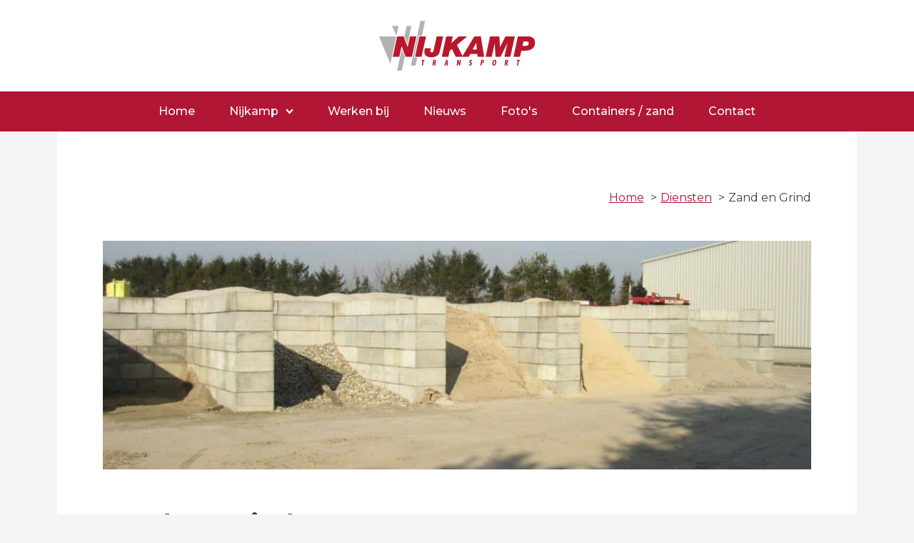

--- FILE ---
content_type: text/css
request_url: https://www.nijkamp-transport.nl/wp-content/cache/flying-press/7510b201413f.75.css
body_size: 126
content:
#section-4-75>.ct-section-inner-wrap{padding-right:4rem;padding-bottom:5rem;padding-left:4rem;display:flex;flex-direction:row;align-items:flex-start}#section-4-75{display:block}#section-4-75{color:#fff;background-color:#e8e5e9;margin-top:5rem}#section-26-75{background-color:#b11634}@media (max-width:991px){#section-4-75>.ct-section-inner-wrap{padding-right:2rem;padding-left:2rem}}@media (max-width:991px){#section-26-75>.ct-section-inner-wrap{padding-right:2rem;padding-left:2rem}}@media (max-width:479px){#section-26-75>.ct-section-inner-wrap{display:flex;flex-direction:column}#section-26-75{display:block}}#div_block-21-75{align-items:stretch;grid-template-columns:repeat(3,minmax(200px,1fr));grid-column-gap:2rem;grid-row-gap:20px;display:grid;justify-content:space-between;text-align:justify;width:100%}@media (max-width:1120px){#div_block-21-75>:last-child{grid-column:span 1}#div_block-21-75>:nth-child(1){grid-column:span 1}#div_block-21-75{align-items:stretch;grid-template-columns:repeat(2,minmax(200px,1fr));grid-column-gap:20px;grid-row-gap:4rem;display:grid}}@media (max-width:1120px){#div_block-45-75{order:3!important}}@media (max-width:1120px){#div_block-97-75{order:2!important}}@media (max-width:767px){#div_block-21-75>:last-child{grid-column:span 1;grid-row:span 1}#div_block-21-75>:nth-child(1){grid-column:span 1;grid-row:span 1}#div_block-21-75>:nth-child(2){grid-column:span 1;grid-row:span 1}#div_block-21-75{align-items:stretch;grid-template-columns:repeat(1,minmax(200px,1fr));grid-column-gap:20px;grid-row-gap:4rem;display:grid}}@media (max-width:767px){#div_block-45-75{order:1!important}}#text_block-40-75{margin-bottom:2rem;color:#404040}@media (max-width:1120px){#text_block-40-75{text-align:left}}#link_text-152-75{margin-bottom:1rem}#div_block-31-75{flex-direction:row;display:flex;align-items:center}#image-32-75{height:1.5rem}

--- FILE ---
content_type: text/css
request_url: https://www.nijkamp-transport.nl/wp-content/cache/flying-press/afce22a647e0.41.css
body_size: 1574
content:
@media (min-width:1121px){#_header-1-41.oxy-header-wrapper.oxy-header.oxy-sticky-header.oxy-sticky-header-active{position:fixed;top:0;left:0;right:0;z-index:2147483640;box-shadow:0 4px 6px -1px rgb(0 0 0 / .1),0 2px 4px -1px rgb(0 0 0 / .06)}#_header-1-41.oxy-header.oxy-sticky-header-active .oxygen-hide-in-sticky{display:none}#_header-1-41.oxy-header.oxy-header .oxygen-show-in-sticky-only{display:none}}#_header-1-41{z-index:99!important}.oxy-header.oxy-sticky-header-active>#_header_row-2-41.oxygen-show-in-sticky-only{display:block}.oxy-header.oxy-sticky-header-active>#_header_row-6-41.oxygen-show-in-sticky-only{display:block}.oxy-pro-menu-list{display:flex;padding:0;margin:0;align-items:center}.oxy-pro-menu .oxy-pro-menu-list .menu-item{list-style-type:none;display:flex;flex-direction:column;width:100%;transition-property:background-color,color,border-color}.oxy-pro-menu-list>.menu-item{white-space:nowrap}.oxy-pro-menu .oxy-pro-menu-list .menu-item a{text-decoration:none;border-style:solid;border-width:0;transition-timing-function:ease-in-out;transition-property:background-color,color,border-color;border-color:#fff0}.oxy-pro-menu .oxy-pro-menu-list li.current-menu-item>a,.oxy-pro-menu .oxy-pro-menu-list li.menu-item:hover>a{border-color:currentColor}.oxy-pro-menu .menu-item,.oxy-pro-menu .sub-menu{position:relative}.oxy-pro-menu .menu-item .sub-menu{padding:0;flex-direction:column;white-space:nowrap;display:flex;visibility:hidden;position:absolute;z-index:9999999;top:100%;transition-property:opacity,transform,visibility}.oxy-pro-menu-off-canvas .sub-menu:before,.oxy-pro-menu-open .sub-menu:before{display:none}.oxy-pro-menu .menu-item .sub-menu.aos-animate,.oxy-pro-menu-init .menu-item .sub-menu[data-aos^=flip]{visibility:visible}.oxy-pro-menu-container:not(.oxy-pro-menu-init) .menu-item .sub-menu[data-aos^=flip]{transition-duration:0s}.oxy-pro-menu .sub-menu .sub-menu,.oxy-pro-menu.oxy-pro-menu-vertical .sub-menu{left:100%;top:0}.oxy-pro-menu .sub-menu.sub-menu-left{right:0;left:auto!important;margin-right:100%}.oxy-pro-menu-list>.menu-item>.sub-menu.sub-menu-left{margin-right:0}.oxy-pro-menu .sub-menu li.menu-item{flex-direction:column}.oxy-pro-menu-mobile-open-icon,.oxy-pro-menu-mobile-close-icon{display:none;cursor:pointer;align-items:center}.oxy-pro-menu-off-canvas .oxy-pro-menu-mobile-close-icon,.oxy-pro-menu-open .oxy-pro-menu-mobile-close-icon{display:inline-flex}.oxy-pro-menu-mobile-open-icon>svg,.oxy-pro-menu-mobile-close-icon>svg{fill:currentColor}.oxy-pro-menu-mobile-close-icon{position:absolute}.oxy-pro-menu.oxy-pro-menu-open .oxy-pro-menu-container{width:100%;position:fixed;top:0;right:0;left:0;bottom:0;display:flex;align-items:center;justify-content:center;overflow:auto;z-index:2147483642!important;background-color:#fff}.oxy-pro-menu .oxy-pro-menu-container.oxy-pro-menu-container{transition-property:opacity,transform,visibility}.oxy-pro-menu .oxy-pro-menu-container.oxy-pro-menu-container[data-aos^=slide]{transition-property:transform}.oxy-pro-menu .oxy-pro-menu-container.oxy-pro-menu-off-canvas-container,.oxy-pro-menu .oxy-pro-menu-container.oxy-pro-menu-off-canvas-container[data-aos^=flip]{visibility:visible!important}.oxy-pro-menu .oxy-pro-menu-open-container .oxy-pro-menu-list,.oxy-pro-menu .oxy-pro-menu-off-canvas-container .oxy-pro-menu-list{align-items:center;justify-content:center;flex-direction:column}.oxy-pro-menu.oxy-pro-menu-open>.oxy-pro-menu-container{max-height:100vh;overflow:auto;width:100%}.oxy-pro-menu.oxy-pro-menu-off-canvas>.oxy-pro-menu-container{max-height:100vh;overflow:auto;z-index:1000}.oxy-pro-menu-container>div:first-child{margin:auto}.oxy-pro-menu-off-canvas-container{display:flex!important;position:fixed;width:auto;align-items:center;justify-content:center}.oxy-pro-menu-off-canvas-container a,.oxy-pro-menu-open-container a{word-break:break-word}.oxy-pro-menu.oxy-pro-menu-off-canvas .oxy-pro-menu-list{align-items:center;justify-content:center;flex-direction:column}.oxy-pro-menu.oxy-pro-menu-off-canvas .oxy-pro-menu-container .oxy-pro-menu-list .menu-item,.oxy-pro-menu.oxy-pro-menu-open .oxy-pro-menu-container .oxy-pro-menu-list .menu-item{flex-direction:column;width:100%;text-align:center}.oxy-pro-menu.oxy-pro-menu-off-canvas .sub-menu,.oxy-pro-menu.oxy-pro-menu-open .sub-menu{display:none;visibility:visible;opacity:1;position:static;align-items:center;justify-content:center;white-space:normal;width:100%}.oxy-pro-menu.oxy-pro-menu-off-canvas .menu-item,.oxy-pro-menu.oxy-pro-menu-open .menu-item{justify-content:center;min-height:32px}.oxy-pro-menu .menu-item.menu-item-has-children,.oxy-pro-menu .sub-menu .menu-item.menu-item-has-children{flex-direction:row;align-items:center}.oxy-pro-menu .menu-item>a{display:inline-flex;align-items:center;justify-content:center}.oxy-pro-menu.oxy-pro-menu-off-canvas .menu-item-has-children>a .oxy-pro-menu-dropdown-icon-click-area,.oxy-pro-menu.oxy-pro-menu-open .menu-item-has-children>a .oxy-pro-menu-dropdown-icon-click-area{min-width:32px;min-height:32px}.oxy-pro-menu .menu-item-has-children>a .oxy-pro-menu-dropdown-icon-click-area{display:flex;align-items:center;justify-content:center}.oxy-pro-menu .menu-item-has-children>a svg{width:1.4em;height:1.4em;fill:currentColor;transition-property:transform}.oxy-pro-menu.oxy-pro-menu-off-canvas .menu-item>a svg,.oxy-pro-menu.oxy-pro-menu-open .menu-item>a svg{width:1em;height:1em}.oxy-pro-menu-off-canvas .oxy-pro-menu-container:not(.oxy-pro-menu-dropdown-links-toggle) .oxy-pro-menu-dropdown-icon-click-area,.oxy-pro-menu-open .oxy-pro-menu-container:not(.oxy-pro-menu-dropdown-links-toggle) .oxy-pro-menu-dropdown-icon-click-area{display:none}.oxy-pro-menu-off-canvas .menu-item:not(.menu-item-has-children) .oxy-pro-menu-dropdown-icon-click-area,.oxy-pro-menu-open .menu-item:not(.menu-item-has-children) .oxy-pro-menu-dropdown-icon-click-area{min-height:32px;width:0}.oxy-pro-menu.oxy-pro-menu-off-canvas .oxy-pro-menu-show-dropdown:not(.oxy-pro-menu-dropdown-links-toggle) .oxy-pro-menu-list .menu-item-has-children,.oxy-pro-menu.oxy-pro-menu-open .oxy-pro-menu-show-dropdown:not(.oxy-pro-menu-dropdown-links-toggle) .oxy-pro-menu-list .menu-item-has-children{padding-right:0}.oxy-pro-menu-container .menu-item a{width:100%;text-align:center}.oxy-pro-menu-container:not(.oxy-pro-menu-open-container):not(.oxy-pro-menu-off-canvas-container) ul:not(.sub-menu)>li>.sub-menu{top:100%;left:0}.oxy-pro-menu-container:not(.oxy-pro-menu-open-container):not(.oxy-pro-menu-off-canvas-container) .sub-menu .sub-menu{top:0;left:100%}.oxy-pro-menu-container:not(.oxy-pro-menu-open-container):not(.oxy-pro-menu-off-canvas-container) a{-webkit-tap-highlight-color:#fff0}.oxy-pro-menu-dropdown-links-toggle.oxy-pro-menu-open-container .menu-item-has-children ul,.oxy-pro-menu-dropdown-links-toggle.oxy-pro-menu-off-canvas-container .menu-item-has-children ul{border-radius:0px!important;width:100%}.oxy-pro-menu-dropdown-animating[data-aos*="down"]{pointer-events:none}.sub-menu .oxy-pro-menu-dropdown-animating[data-aos*="down"]{pointer-events:auto}.sub-menu .oxy-pro-menu-dropdown-animating[data-aos*="right"]{pointer-events:none}.sub-menu .oxy-pro-menu-dropdown-animating.sub-menu-left[data-aos*="left"]{pointer-events:none}.oxy-pro-menu-dropdown-animating-out{pointer-events:none}.oxy-pro-menu-list .menu-item a{border-color:#fff0}.oxy-pro-menu-list .menu-item.current-menu-item a,.oxy-pro-menu-list .menu-item.menu-item.menu-item.menu-item a:focus-within,.oxy-pro-menu-list .menu-item.menu-item.menu-item.menu-item a:hover{border-color:currentColor}#-pro-menu-20-41 .oxy-pro-menu-list .menu-item,#-pro-menu-20-41 .oxy-pro-menu-list .menu-item a{font-size:1rem;color:#fff;font-weight:500;line-height:2}#-pro-menu-20-41 .oxy-pro-menu-list .menu-item a{padding-top:.75rem;padding-bottom:.75rem;padding-right:1.5rem;padding-left:1.5rem}#-pro-menu-20-41 .oxy-pro-menu-list .menu-item.menu-item.menu-item.menu-item a:hover,#-pro-menu-20-41 .oxy-pro-menu-list .menu-item.menu-item.menu-item.menu-item a:focus-within{background-color:#7d0f25}#-pro-menu-20-41 .oxy-pro-menu-list .menu-item.current-menu-item.current-menu-item a{background-color:#7d0f25}#-pro-menu-20-41 .oxy-pro-menu-container:not(.oxy-pro-menu-open-container):not(.oxy-pro-menu-off-canvas-container) .sub-menu{box-shadow:0 4px 6px -1px rgb(0 0 0 / .1)}#-pro-menu-20-41 .oxy-pro-menu-show-dropdown .oxy-pro-menu-list .menu-item-has-children>a svg{font-size:.5rem;margin-left:.6255rem;margin-bottom:2px}#-pro-menu-20-41 .oxy-pro-menu-container:not(.oxy-pro-menu-open-container):not(.oxy-pro-menu-off-canvas-container) .sub-menu .menu-item a{background-color:#b11634}#-pro-menu-20-41 .oxy-pro-menu-container:not(.oxy-pro-menu-open-container):not(.oxy-pro-menu-off-canvas-container) .sub-menu .menu-item a:hover,#-pro-menu-20-41 .oxy-pro-menu-container:not(.oxy-pro-menu-open-container):not(.oxy-pro-menu-off-canvas-container) .sub-menu .menu-item a:focus-within{background-color:#7d0f25}#-pro-menu-20-41 .oxy-pro-menu-mobile-open-icon svg{width:24px;height:24px;margin-right:.375rem}#-pro-menu-20-41 .oxy-pro-menu-mobile-open-icon{color:#fff;font-size:1rem;font-weight:500}#-pro-menu-20-41 .oxy-pro-menu-mobile-close-icon{left:calc(100% - 44px)}#-pro-menu-20-41 .oxy-pro-menu-mobile-close-icon svg{color:#fff}#-pro-menu-20-41 .oxy-pro-menu-off-canvas-container{width:100vw}#-pro-menu-20-41 .oxy-pro-menu-container.oxy-pro-menu-off-canvas-container,#-pro-menu-20-41 .oxy-pro-menu-container.oxy-pro-menu-open-container{background-color:#b11634}#-pro-menu-20-41 .oxy-pro-menu-container.oxy-pro-menu-open-container .menu-item a,#-pro-menu-20-41 .oxy-pro-menu-container.oxy-pro-menu-off-canvas-container .menu-item a{color:rgb(255 255 255 / .75)}#-pro-menu-20-41 .oxy-pro-menu-container.oxy-pro-menu-open-container .menu-item a:hover,#-pro-menu-20-41 .oxy-pro-menu-container.oxy-pro-menu-off-canvas-container .menu-item a:hover{color:#fff}#-pro-menu-20-41 .oxy-pro-menu-dropdown-links-toggle.oxy-pro-menu-open-container .menu-item-has-children ul,#-pro-menu-20-41 .oxy-pro-menu-dropdown-links-toggle.oxy-pro-menu-off-canvas-container .menu-item-has-children ul{border-top-width:0}#-pro-menu-20-41 .oxy-pro-menu-off-canvas-container{top:0;bottom:0;right:0;left:auto}@media (max-width:1120px){#-pro-menu-20-41 .oxy-pro-menu-mobile-open-icon{display:inline-flex}#-pro-menu-20-41.oxy-pro-menu-open .oxy-pro-menu-mobile-open-icon{display:none}#-pro-menu-20-41 .oxy-pro-menu-container{visibility:hidden;position:fixed}#-pro-menu-20-41.oxy-pro-menu-open .oxy-pro-menu-container{visibility:visible}}#-pro-menu-20-41 .oxy-pro-menu-open-container .oxy-pro-menu-list .menu-item-has-children .oxy-pro-menu-dropdown-icon-click-area,#-pro-menu-20-41 .oxy-pro-menu-off-canvas-container .oxy-pro-menu-list .menu-item-has-children .oxy-pro-menu-dropdown-icon-click-area{margin-right:-4px}#-pro-menu-20-41{menu-off-canvas-animation:slide-left}#-pro-menu-20-41:hover{oxy-pro-menu-slug-oxypromenucontainernotoxypromenuopencontainernotoxypromenuoffcanvascontainersubmenumenuitemabackground-color:#7d0f25;oxy-pro-menu-slug-oxypromenulistmenuitemmenuitemmenuitemmenuitemabackground-color:#7d0f25;oxy-pro-menu-slug-oxypromenucontaineroxypromenuopencontainermenuitemaoxypromenucontaineroxypromenuoffcanvascontainermenuitemacolor:#fff}@media (max-width:991px){#-pro-menu-20-41 .oxy-pro-menu-list .menu-item.menu-item.menu-item.menu-item a:hover,#-pro-menu-20-41 .oxy-pro-menu-list .menu-item.menu-item.menu-item.menu-item a:focus-within{background-color:#7d0f25}#-pro-menu-20-41 .oxy-pro-menu-list .menu-item.current-menu-item.current-menu-item a{color:#fff;background-color:#b11634}#-pro-menu-20-41 .oxy-pro-menu-dropdown-links-toggle.oxy-pro-menu-open-container .menu-item-has-children ul,#-pro-menu-20-41 .oxy-pro-menu-dropdown-links-toggle.oxy-pro-menu-off-canvas-container .menu-item-has-children ul{background-color:rgb(0 0 0 / .1)}}

--- FILE ---
content_type: text/css
request_url: https://www.nijkamp-transport.nl/wp-content/cache/flying-press/eda2e20c6af9.40.css
body_size: -8
content:
#-back-to-top-4-40 .oxy-back-to-top_icon svg{font-size:20px}#-back-to-top-4-40 .oxy-back-to-top_icon{border_radius_border-radius:10rem;border-radius:10rem;box-shadow:0 3px 6px -1px rgb(0 0 0 / .3);height:3rem;width:3rem;background-color:#fff;color:#b11634;transition-duration:100ms}#-back-to-top-4-40 .oxy-back-to-top_icon:hover{background-color:#b11634;color:#fff}.oxy-back-to-top{cursor:pointer;position:fixed;bottom:0;right:0;z-index:99;margin:30px;display:inline-flex;align-items:center;justify-content:center;opacity:0;visibility:hidden;transition-property:opacity,visibility;transition-duration:0.3s}.oxygen-builder-body .oxy-back-to-top{opacity:1;visibility:visible}.oxy-back-to-top.btt-visible{opacity:1;visibility:visible}.oxy-back-to-top_inner{display:inline-flex;flex-direction:column;align-items:center;color:inherit;text-decoration:none}.oxy-back-to-top_image{height:auto;max-width:100%;width:90px}.oxy-back-to-top_icon{display:flex;align-items:center;justify-content:center}.oxy-back-to-top_icon svg{fill:currentColor;width:1em;height:1em;pointer-events:none}#-back-to-top-4-40{transition-duration:200ms}

--- FILE ---
content_type: text/css
request_url: https://www.nijkamp-transport.nl/wp-content/cache/flying-press/cd4a6b5f01db.371.css
body_size: -252
content:
#section-68-371>.ct-section-inner-wrap{display:flex;flex-direction:column}#section-68-371{display:block}#section-68-371{text-align:left}#div_block-75-371{width:100%;max-height:320px;position:relative;height:320px;margin-bottom:3rem}#image-92-371{width:100%;height:100%;position:absolute;object-fit:cover}#shortcode-69-371{margin-bottom:3rem;margin-left:auto}

--- FILE ---
content_type: text/css
request_url: https://www.nijkamp-transport.nl/wp-content/cache/flying-press/9e137433c013.universal.css
body_size: 4459
content:
.ct-section{width:100%;background-size:cover;background-repeat:repeat}.ct-section>.ct-section-inner-wrap{display:flex;flex-direction:column;align-items:flex-start}.ct-div-block{display:flex;flex-wrap:nowrap;flex-direction:column;align-items:flex-start}.ct-new-columns{display:flex;width:100%;flex-direction:row;align-items:stretch;justify-content:center;flex-wrap:wrap}.ct-link-text{display:inline-block}.ct-link{display:flex;flex-wrap:wrap;text-align:center;text-decoration:none;flex-direction:column;align-items:center;justify-content:center}.ct-link-button{display:inline-block;text-align:center;text-decoration:none}.ct-link-button{background-color:#1e73be;border:1px solid #1e73be;color:#fff;padding:10px 16px}.ct-image{max-width:100%}.ct-fancy-icon>svg{width:55px;height:55px}.ct-inner-content{width:100%}.ct-slide{display:flex;flex-wrap:wrap;text-align:center;flex-direction:column;align-items:center;justify-content:center}.ct-nestable-shortcode{display:flex;flex-wrap:nowrap;flex-direction:column;align-items:flex-start}.oxy-comments{width:100%;text-align:left}.oxy-comment-form{width:100%}.oxy-login-form{width:100%}.oxy-search-form{width:100%}.oxy-tabs-contents{display:flex;width:100%;flex-wrap:nowrap;flex-direction:column;align-items:flex-start}.oxy-tab{display:flex;flex-wrap:nowrap;flex-direction:column;align-items:flex-start}.oxy-tab-content{display:flex;width:100%;flex-wrap:nowrap;flex-direction:column;align-items:flex-start}.oxy-testimonial{width:100%}.oxy-icon-box{width:100%}.oxy-pricing-box{width:100%}.oxy-posts-grid{width:100%}.oxy-gallery{width:100%}.ct-slider{width:100%}.oxy-tabs{display:flex;flex-wrap:nowrap;flex-direction:row;align-items:stretch}.ct-modal{flex-direction:column;align-items:flex-start}.ct-span{display:inline-block;text-decoration:inherit}.ct-widget{width:100%}.oxy-dynamic-list{width:100%}@media screen and (-ms-high-contrast:active),(-ms-high-contrast:none){.ct-div-block,.oxy-post-content,.ct-text-block,.ct-headline,.oxy-rich-text,.ct-link-text{max-width:100%}img{flex-shrink:0}body *{min-height:1px}}.oxy-testimonial{flex-direction:row;align-items:center}.oxy-testimonial .oxy-testimonial-photo-wrap{order:1}.oxy-testimonial .oxy-testimonial-photo{width:125px;height:125px;margin-right:20px}.oxy-testimonial .oxy-testimonial-photo-wrap,.oxy-testimonial .oxy-testimonial-author-wrap,.oxy-testimonial .oxy-testimonial-content-wrap{align-items:flex-start;text-align:left}.oxy-testimonial .oxy-testimonial-text{margin-bottom:8px;font-size:21px;line-height:1.4;-webkit-font-smoothing:subpixel-antialiased}.oxy-testimonial .oxy-testimonial-author{font-size:18px;-webkit-font-smoothing:subpixel-antialiased}.oxy-testimonial .oxy-testimonial-author-info{font-size:12px;-webkit-font-smoothing:subpixel-antialiased}.oxy-icon-box{text-align:left;flex-direction:column}.oxy-icon-box .oxy-icon-box-icon{margin-bottom:12px;align-self:flex-start}.oxy-icon-box .oxy-icon-box-heading{font-size:21px;margin-bottom:12px}.oxy-icon-box .oxy-icon-box-text{font-size:16px;margin-bottom:12px;align-self:flex-start}.oxy-icon-box .oxy-icon-box-link{margin-top:20px}.oxy-pricing-box .oxy-pricing-box-section{padding-top:20px;padding-left:20px;padding-right:20px;padding-bottom:20px;text-align:center}.oxy-pricing-box .oxy-pricing-box-section.oxy-pricing-box-price{justify-content:center}.oxy-pricing-box .oxy-pricing-box-section.oxy-pricing-box-graphic{justify-content:center}.oxy-pricing-box .oxy-pricing-box-title-title{font-size:48px}.oxy-pricing-box .oxy-pricing-box-title-subtitle{font-size:24px}.oxy-pricing-box .oxy-pricing-box-section.oxy-pricing-box-price{flex-direction:row}.oxy-pricing-box .oxy-pricing-box-currency{font-size:28px}.oxy-pricing-box .oxy-pricing-box-amount-main{font-size:80px;line-height:.7}.oxy-pricing-box .oxy-pricing-box-amount-decimal{font-size:13px}.oxy-pricing-box .oxy-pricing-box-term{font-size:16px}.oxy-pricing-box .oxy-pricing-box-sale-price{font-size:12px;color:rgb(0 0 0 / .5);margin-bottom:20px}.oxy-pricing-box .oxy-pricing-box-section.oxy-pricing-box-content{font-size:16px;color:rgb(0 0 0 / .5)}.oxy-pricing-box .oxy-pricing-box-section.oxy-pricing-box-cta{justify-content:center}.oxy-progress-bar .oxy-progress-bar-background{background-color:#000;background-image:linear-gradient(-45deg,rgb(255 255 255 / .12) 25%,transparent 25%,transparent 50%,rgb(255 255 255 / .12) 50%,rgb(255 255 255 / .12) 75%,transparent 75%,transparent);animation:none 0s paused}.oxy-progress-bar .oxy-progress-bar-progress-wrap{width:85%}.oxy-progress-bar .oxy-progress-bar-progress{background-color:#6af;padding:40px;animation:none 0s paused,none 0s paused;background-image:linear-gradient(-45deg,rgb(255 255 255 / .12) 25%,transparent 25%,transparent 50%,rgb(255 255 255 / .12) 50%,rgb(255 255 255 / .12) 75%,transparent 75%,transparent)}.oxy-progress-bar .oxy-progress-bar-overlay-text{font-size:30px;font-weight:900;-webkit-font-smoothing:subpixel-antialiased}.oxy-progress-bar .oxy-progress-bar-overlay-percent{font-size:12px}.ct-slider .unslider-nav ol li{border-color:#fff}.ct-slider .unslider-nav ol li.unslider-active{background-color:#fff}.ct-slider .ct-slide{padding:0}.oxy-superbox .oxy-superbox-secondary,.oxy-superbox .oxy-superbox-primary{transition-duration:0.5s}.oxy-shape-divider{width:0;height:0}.oxy_shape_divider svg{width:100%}.oxy-pro-media-player .oxy-pro-media-player_play{--extras-play-icon-size:60px}.oxy-pro-media-player .oxy-pro-media-player_play button:hover{--vm-play-scale:1}.oxy-pro-media-player .oxy-pro-media-player_play button{transition-duration:.3s}.oxy-pro-media-player vime-player{--vm-control-scale:.9;--extras-slider-height:2px;--vm-control-group-spacing:12px;--vm-controls-padding:15px;--vm-controls-spacing:15px;--vm-time-font-size:13px;--vm-control-border-radius:3px;--extras-spinner-size:80px;--vm-spinner-thickness:3px;--vm-spinner-spin-duration:1s;--vm-tooltip-spacing:3px;--vm-tooltip-padding:3px}.oxy-pro-media-player .oxy-pro-media-player_custom-image{--extras-poster-left:50%;--extras-poster-top:50%}.oxy-pro-media-player vime-player.video{height:0;overflow:hidden}.oxy-pro-media-player .extras-in-builder vime-spinner{opacity:0}.oxy-pro-menu .oxy-pro-menu-container:not(.oxy-pro-menu-open-container):not(.oxy-pro-menu-off-canvas-container) .sub-menu{box-shadow:px px px px}.oxy-pro-menu .oxy-pro-menu-show-dropdown .oxy-pro-menu-list .menu-item-has-children>a svg{transition-duration:0.4s}.oxy-pro-menu .oxy-pro-menu-show-dropdown .oxy-pro-menu-list .menu-item-has-children>a div{margin-left:0}.oxy-pro-menu .oxy-pro-menu-mobile-open-icon svg{width:30px;height:30px}.oxy-pro-menu .oxy-pro-menu-mobile-open-icon{padding-top:15px;padding-right:15px;padding-bottom:15px;padding-left:15px}.oxy-pro-menu .oxy-pro-menu-mobile-open-icon,.oxy-pro-menu .oxy-pro-menu-mobile-open-icon svg{transition-duration:0.4s}.oxy-pro-menu .oxy-pro-menu-mobile-close-icon{top:20px;left:20px}.oxy-pro-menu .oxy-pro-menu-mobile-close-icon svg{width:24px;height:24px}.oxy-pro-menu .oxy-pro-menu-mobile-close-icon,.oxy-pro-menu .oxy-pro-menu-mobile-close-icon svg{transition-duration:0.4s}.oxy-pro-menu .oxy-pro-menu-container.oxy-pro-menu-off-canvas-container,.oxy-pro-menu .oxy-pro-menu-container.oxy-pro-menu-open-container{background-color:#fff}.oxy-pro-menu .oxy-pro-menu-off-canvas-container,.oxy-pro-menu .oxy-pro-menu-open-container{background-image:url()}.oxy-pro-menu .oxy-pro-menu-off-canvas-container .oxy-pro-menu-list .menu-item-has-children>a svg,.oxy-pro-menu .oxy-pro-menu-open-container .oxy-pro-menu-list .menu-item-has-children>a svg{font-size:24px}.oxy-pro-menu .oxy-pro-menu-dropdown-links-toggle.oxy-pro-menu-open-container .menu-item-has-children ul,.oxy-pro-menu .oxy-pro-menu-dropdown-links-toggle.oxy-pro-menu-off-canvas-container .menu-item-has-children ul{background-color:rgb(0 0 0 / .2);border-top-style:solid}.oxy-pro-menu .oxy-pro-menu-container:not(.oxy-pro-menu-open-container):not(.oxy-pro-menu-off-canvas-container) .oxy-pro-menu-list{flex-direction:row}.oxy-pro-menu .oxy-pro-menu-container .menu-item a{text-align:left;justify-content:flex-start}.oxy-pro-menu .oxy-pro-menu-container.oxy-pro-menu-open-container .menu-item,.oxy-pro-menu .oxy-pro-menu-container.oxy-pro-menu-off-canvas-container .menu-item{align-items:flex-start}.oxy-pro-menu .oxy-pro-menu-off-canvas-container{top:0;bottom:0;right:auto;left:0}.oxy-pro-menu .oxy-pro-menu-container.oxy-pro-menu-open-container .oxy-pro-menu-list .menu-item a,.oxy-pro-menu .oxy-pro-menu-container.oxy-pro-menu-off-canvas-container .oxy-pro-menu-list .menu-item a{text-align:left;justify-content:flex-start}.oxy-site-navigation{--oxynav-brand-color:#4831B0;--oxynav-neutral-color:#FFFFFF;--oxynav-activehover-color:#EFEDF4;--oxynav-background-color:#4831B0;--oxynav-border-radius:0px;--oxynav-other-spacing:8px;--oxynav-transition-duration:0.3s;--oxynav-transition-timing-function:cubic-bezier(.84,.05,.31,.93)}.oxy-site-navigation .oxy-site-navigation__mobile-close-wrapper{text-align:left}.oxy-site-navigation>ul{left:0}.oxy-site-navigation{--oxynav-animation-name:none}.oxy-site-navigation>ul:not(.open)>li[data-cta='true']:nth-last-child(1){background-color:var(--oxynav-brand-color);transition:var(--oxynav-transition-duration);margin-left:var(--oxynav-other-spacing);border:none}.oxy-site-navigation>ul:not(.open)>li[data-cta='true']:nth-last-child(2){background:#fff0;border:1px solid currentColor;transition:var(--oxynav-transition-duration);margin-left:var(--oxynav-other-spacing)}.oxy-site-navigation>ul:not(.open)>li[data-cta='true']:nth-last-child(2):not(:hover)>img{filter:invert(0)!important}.oxy-site-navigation>ul:not(.open)>li[data-cta='true']:hover{background-color:var(--oxynav-activehover-color)}.oxy-site-navigation>ul:not(.open)>li[data-cta='true']:nth-last-child(1)>a{color:var(--oxynav-neutral-color)}.oxy-site-navigation>ul:not(.open)>li[data-cta='true']:nth-last-child(2)>a{color:var(--oxynav-brand-color)}.oxy-site-navigation>ul:not(.open)>li[data-cta='true']:hover>a{color:var(--oxynav-brand-color)}.oxy-site-navigation>ul:not(.open)>li[data-cta='true']:nth-last-child(1)>a::after{color:var(--oxynav-neutral-color)}.oxy-site-navigation>ul:not(.open)>li[data-cta='true']:nth-last-child(2)>a::after{color:var(--oxynav-brand-color)}.oxy-site-navigation>ul:not(.open)>li[data-cta='true']:hover>a::after{color:var(--oxynav-brand-color)}.oxy-site-navigation>ul:not(.open)>li[data-cta='true']>ul{display:none}.oxy-site-navigation>ul:not(.open)>li[data-cta='true']>button,.oxy-site-navigation>ul:not(.open)>li[data-cta='true']>ul{display:none}.ct-section-inner-wrap,.oxy-header-container{max-width:1120px}body{font-family:'Montserrat'}body{line-height:1.6;font-size:16px;font-weight:400;color:#404040}.oxy-nav-menu-hamburger-line{background-color:#404040}h1,h2,h3,h4,h5,h6{font-family:'Montserrat';font-size:36px;font-weight:700}h2,h3,h4,h5,h6{font-size:30px}h3,h4,h5,h6{font-size:24px}h4,h5,h6{font-size:20px}h5,h6{font-size:18px}h6{font-size:16px}a{color:#0074db;text-decoration:none}a:hover{text-decoration:none}.ct-link-text{text-decoration:}.ct-link{text-decoration:}.ct-link-button{border-radius:3px}.ct-section-inner-wrap{padding-top:5rem;padding-right:4rem;padding-bottom:5rem;padding-left:4rem}.ct-new-columns>.ct-div-block{padding-top:4rem;padding-right:4rem;padding-bottom:4rem;padding-left:4rem}.oxy-header-container{padding-right:4rem;padding-left:4rem}@media (max-width:992px){.ct-columns-inner-wrap{display:block!important}.ct-columns-inner-wrap:after{display:table;clear:both;content:""}.ct-column{width:100%!important;margin:0!important}.ct-columns-inner-wrap{margin:0!important}}.mb_medium{margin-bottom:2rem}.oxel_image_comparison__after{background-image:url(http://elements.oxy.host/wp-content/uploads/sites/52/2020/09/pexels-steve-johnson-1150626.jpg);background-size:1640px auto;width:100%;height:100%;background-position:0% 50%}.oxel_image_comparison{width:100%;position:relative;text-align:center;overflow:hidden;height:500px}.oxel_image_comparison:not(.ct-section):not(.oxy-easy-posts),.oxel_image_comparison.oxy-easy-posts .oxy-posts,.oxel_image_comparison.ct-section .ct-section-inner-wrap{display:flex;flex-direction:row;align-items:stretch;justify-content:center}.oxel_image_comparison__before{background-image:url(http://elements.oxy.host/wp-content/uploads/sites/52/2020/09/pexels-steve-johnson-1150626-bw.jpeg);background-size:1640px auto;width:100%;height:100%;position:relative;overflow:hidden;background-position:0% 50%}.oxel_image_comparison__icon{background-color:rgb(249 249 250 / .5);border:1px solid rgb(249 249 250 / .5);padding:10px;color:#374047}.oxel_image_comparison__icon>svg{width:42px;height:42px}.oxel_image_comparison__icon{position:absolute;z-index:2147483640;height:100%;background-color:#fff0;border-top-style:none;border-right-style:none;border-bottom-style:none;border-left-style:none}.oxel_image_comparison__icon:not(.ct-section):not(.oxy-easy-posts),.oxel_image_comparison__icon.oxy-easy-posts .oxy-posts,.oxel_image_comparison__icon.ct-section .ct-section-inner-wrap{display:flex;flex-direction:column;justify-content:center}.oxel_image_comparison__label_before{background-image:linear-gradient(#f9f9fa,#f9f9fa);position:absolute;left:32px;top:32px;background-color:rgb(249 249 250 / .5);padding-top:8px;padding-left:8px;padding-right:8px;padding-bottom:8px;font-size:14px;letter-spacing:4px;text-transform:uppercase;z-index:5}.oxel_image_comparison__label_after{position:absolute;top:32px;background-color:#f9f9fa;padding-top:8px;padding-left:8px;padding-right:8px;padding-bottom:8px;font-size:14px;letter-spacing:4px;text-transform:uppercase;right:32px;z-index:5}.oxel_icon_button__container:hover{background-color:#7d0f25}.oxel_icon_button__container{padding-top:12px;padding-left:32px;padding-right:32px;padding-bottom:12px;transition-duration:0.3s;background-color:#b11634;border-radius:4px}.oxel_icon_button__container:not(.ct-section):not(.oxy-easy-posts),.oxel_icon_button__container.oxy-easy-posts .oxy-posts,.oxel_icon_button__container.ct-section .ct-section-inner-wrap{display:flex;flex-direction:row;align-items:center}.oxel_icon_button_text{color:#fff;font-weight:500}.oxel_icon_button_icon{color:#fff}.oxel_icon_button_icon>svg{width:18px;height:18px}.oxel_icon_button_icon{margin-right:12px}.oxel_iconlist{width:100%}.oxel_iconlist__row{padding-top:8px;padding-left:8px;padding-right:8px;padding-bottom:8px;width:100%;margin-top:0}.oxel_iconlist__row:not(.ct-section):not(.oxy-easy-posts),.oxel_iconlist__row.oxy-easy-posts .oxy-posts,.oxel_iconlist__row.ct-section .ct-section-inner-wrap{display:flex;flex-direction:row;align-items:center}.oxel_iconlist__row__icon{color:#b11634}.oxel_iconlist__row__icon>svg{width:18px;height:18px}.oxel_iconlist__row__icon{margin-left:0;margin-right:32px}.oxel_iconlist__row__label{text-decoration:none}.logo{height:80px}.header{z-index:99}.header__top-row{padding-top:24px;padding-bottom:24px;background-color:#fff}.header__bottom-row{background-color:#b11634}.header__menu{font-family:'Montserrat'}@media (max-width:991px){.header__menu{}.header__menu:not(.ct-section):not(.oxy-easy-posts),.header__menu.oxy-easy-posts .oxy-posts,.header__menu.ct-section .ct-section-inner-wrap{display:none}}.regular_text{line-height:2;width:100%;text-align:left;color:#404040}.copyright{text-align:justify}.copyright .ct-section-inner-wrap{padding-top:1.5rem;padding-bottom:1.5rem}.copyright:not(.ct-section):not(.oxy-easy-posts),.copyright.oxy-easy-posts .oxy-posts,.copyright.ct-section .ct-section-inner-wrap{display:flex;flex-direction:row;align-items:center;justify-content:space-between}.copyright__text{opacity:.75}.copyright__text{color:#fff;font-size:.875rem;line-height:1}@media (max-width:479px){.copyright__text{margin-bottom:1rem}}.copyright__credits{color:#fff;font-size:.875rem;font-weight:500;margin-right:.5rem}@media (max-width:1120px){.footer__column{}}.oxel_iconlist__row_text_left{margin-right:16px;font-weight:600;font-size:.875rem;color:#404040}.oxel_iconlist__row_text_right{color:#404040;margin-left:auto}.oxel_iconlist__row_full{width:100%}.oxel_iconlist__row__link{color:#b11634;text-decoration:underline}.footer__link{color:#b11634;text-decoration:underline;font-size:.875rem}@media (max-width:1120px){.footer__link{}}.heading{background-image:linear-gradient(rgb(0 0 0 / .5),rgb(0 0 0 / .5)),url(https://www.nijkamp-transport.nl/wp-content/uploads/2021/04/foto-wessels-8-scaled.jpg);background-size:auto,cover}.home_hero{background-image:linear-gradient(rgb(0 0 0 / .5),rgb(0 0 0 / .5)),url(https://www.nijkamp-transport.nl/wp-content/uploads/2021/12/Nijkamp-Vrachtwagens.jpg);background-size:auto,cover;text-align:center;background-position:center}.home_hero .ct-section-inner-wrap{padding-top:5rem;padding-bottom:5rem}.home_hero:not(.ct-section):not(.oxy-easy-posts),.home_hero.oxy-easy-posts .oxy-posts,.home_hero.ct-section .ct-section-inner-wrap{display:flex;flex-direction:column;align-items:center}@media (max-width:991px){.home_hero{}.home_hero .ct-section-inner-wrap{padding-right:2rem;padding-left:2rem}}.home_hero__text__heading{color:#fff;font-size:3rem}@media (max-width:991px){.home_hero__text__heading{font-size:2.5rem}}.home_hero__text__sub{color:#fff;font-size:1.125rem;margin-bottom:6rem;font-weight:500}@media (max-width:991px){.home_hero__text__sub{font-size:1rem}}.video_modal{width:60vw;background-color:#fff;z-index:100;margin-left:auto;margin-right:auto}@media (max-width:991px){.video_modal{width:75vw}}@media (max-width:767px){.video_modal{width:90vw}}@media (max-width:479px){.video_modal{width:95vw}}.video_modal__video{width:60vw;margin-left:auto;margin-right:auto}@media (max-width:991px){.video_modal__video{width:75vw}}@media (max-width:767px){.video_modal__video{width:90vw}}@media (max-width:479px){.video_modal__video{width:95vw}}.content_section .ct-section-inner-wrap{padding-top:5rem;padding-right:4rem;padding-bottom:5rem;padding-left:4rem}.content_section:not(.ct-section):not(.oxy-easy-posts),.content_section.oxy-easy-posts .oxy-posts,.content_section.ct-section .ct-section-inner-wrap{display:flex;flex-direction:column}@media (max-width:991px){.content_section{text-align:left}.content_section .ct-section-inner-wrap{padding-right:2rem;padding-left:2rem}.content_section:not(.ct-section):not(.oxy-easy-posts),.content_section.oxy-easy-posts .oxy-posts,.content_section.ct-section .ct-section-inner-wrap{display:flex;flex-direction:column;align-items:flex-start}}.content_section__div{width:100%;background-color:#fff;padding-top:0;padding-bottom:0;padding-right:0;padding-left:0}.content_section__div:not(.ct-section):not(.oxy-easy-posts),.content_section__div.oxy-easy-posts .oxy-posts,.content_section__div.ct-section .ct-section-inner-wrap{display:flex;flex-direction:column}@media (max-width:991px){.content_section__div{}}.content_section__div__heading{margin-bottom:2rem}.content_section--color-green{background-color:#b11634;color:#fff}.content_section__reference{width:25%}.content_section__references{width:100%}.content_section__references:not(.ct-section):not(.oxy-easy-posts),.content_section__references.oxy-easy-posts .oxy-posts,.content_section__references.ct-section .ct-section-inner-wrap{display:flex;flex-direction:column}.reference__code_block{width:100%;background-color:#fff;border-radius:4px;margin-bottom:1rem}.reference__review{text-align:left;line-height:200%;font-size:.875rem;margin-top:0;margin-bottom:0}.reference__name{color:#fff;font-size:1.125rem;margin-bottom:.25rem}.reference__link:hover{color:rgb(255 255 255 / .75)}.reference__link{color:#fff;font-weight:500;text-decoration:underline;margin-top:1rem;font-size:.875rem}.reference_repeater:not(.ct-section):not(.oxy-easy-posts),.reference_repeater.oxy-easy-posts .oxy-posts,.reference_repeater.ct-section .ct-section-inner-wrap{display:grid;display:grid!important;align-items:stretch;grid-template-columns:repeat(3,minmax(200px,1fr));grid-column-gap:3rem;grid-row-gap:20px}@media (max-width:991px){.reference_repeater{}.reference_repeater:not(.ct-section):not(.oxy-easy-posts),.reference_repeater.oxy-easy-posts .oxy-posts,.reference_repeater.ct-section .ct-section-inner-wrap{display:grid;display:grid!important;align-items:stretch;grid-template-columns:repeat(2,minmax(200px,1fr));grid-column-gap:3rem;grid-row-gap:3rem}}@media (max-width:767px){.reference_repeater{}.reference_repeater:not(.ct-section):not(.oxy-easy-posts),.reference_repeater.oxy-easy-posts .oxy-posts,.reference_repeater.ct-section .ct-section-inner-wrap{display:grid;display:grid!important;align-items:stretch;grid-template-columns:repeat(1,minmax(100%,1fr));grid-column-gap:0rem;grid-row-gap:3rem}}.content_section__div__img{width:40%}@media (max-width:991px){.content_section__div__img{margin-top:3rem;width:100%;margin-left:auto;margin-right:auto}}.footer__logo{width:80%;margin-bottom:2rem}@media (max-width:1120px){.footer__logo{max-width:384px}}.mobile_menu__canvas{background-color:#b11634}.mobile_menu__canvas:not(.ct-section):not(.oxy-easy-posts),.mobile_menu__canvas.oxy-easy-posts .oxy-posts,.mobile_menu__canvas.ct-section .ct-section-inner-wrap{display:none}.mobile_menu__canvas .offcanvas-inner{left:auto;right:0;height:100vh;min-height:-webkit-fill-available}.mobile_menu__toggle{color:#fff}.mobile_menu__toggle>svg{width:32px;height:32px}.mobile_menu__toggle{padding-left:16px;padding-right:16px;padding-top:16px;padding-bottom:16px;cursor:pointer}.klant__review{margin-bottom:2rem}.klant__review__icon{color:#333}.klant__review__icon>svg{width:40px;height:40px}.klant__review__icon{margin-right:2rem;margin-top:auto;margin-bottom:auto}.klant__review__text{font-size:1.125rem;line-height:2;font-weight:500;margin-left:auto}.klant__description{line-height:2;margin-bottom:2rem}.klant__review__person{margin-top:.75rem;opacity:.75}.klant__address{line-height:2}.klant__address__title{font-size:1.25rem;margin-bottom:0}.klant__address__wrapper{margin-top:2rem}.klant__website__title{font-size:1.25rem;margin-bottom:0}.klant__website__wrapper{margin-top:2rem}.klant__about__title{font-size:1.25rem;margin-bottom:0}.error404__heading{font-size:clamp(6rem, 8vw, 12rem);color:#b11634;line-height:1.25}.error404__sub_heading{font-size:1.5rem;margin-bottom:3rem}.reference__name--color-dark{font-size:1.125rem;margin-bottom:.25rem}.reference__link--color-dark:hover{color:#b11634}.reference__link--color-dark{font-weight:500;text-decoration:underline;margin-top:1rem;font-size:.875rem;color:#b11634}.reference--bordered{padding-left:2rem;padding-top:2rem;padding-right:2rem;padding-bottom:2rem;border-top-color:#cfd3d7;border-right-color:#cfd3d7;border-bottom-color:#cfd3d7;border-left-color:#cfd3d7;border-top-width:1px;border-right-width:1px;border-bottom-width:1px;border-left-width:1px;border-top-style:solid;border-right-style:solid;border-bottom-style:solid;border-left-style:solid;border-radius:2px}.mb_small{margin-bottom:1rem}.department{width:100%;margin-bottom:2.5rem}.department:not(.ct-section):not(.oxy-easy-posts),.department.oxy-easy-posts .oxy-posts,.department.ct-section .ct-section-inner-wrap{display:flex;flex-direction:column}.department__heading{font-size:1.25rem;margin-bottom:.75rem}.departments:not(.ct-section):not(.oxy-easy-posts),.departments.oxy-easy-posts .oxy-posts,.departments.ct-section .ct-section-inner-wrap{display:flex;flex-direction:column}.department__member{text-align:justify;width:100%;margin-bottom:.5rem}.department__member:not(.ct-section):not(.oxy-easy-posts),.department__member.oxy-easy-posts .oxy-posts,.department__member.ct-section .ct-section-inner-wrap{display:flex;flex-direction:row;align-items:center;justify-content:space-between}.department__member__name{margin-right:5rem}.footer__logo__wrapper{padding-top:1.5rem;padding-bottom:1.5rem;padding-left:.5rem;padding-right:.5rem;margin-bottom:2rem;border-radius:8px;text-align:left}.footer__logo__wrapper:not(.ct-section):not(.oxy-easy-posts),.footer__logo__wrapper.oxy-easy-posts .oxy-posts,.footer__logo__wrapper.ct-section .ct-section-inner-wrap{display:flex;flex-direction:column;align-items:flex-start}.container-image{height:100px}body{background:#F5F3F6}p{margin:0;padding:0}.content_section>.ct-section-inner-wrap{background:#fff}.content_section--color-green>.ct-section-inner-wrap{background:#B11634}@media (max-width:991px){.reference_repeater>.reference:nth-child(3){display:none}}a{color:#B11634;text-decoration:underline}.oxy-back-to-top_icon>svg{margin-bottom:4px}.oxy-repeater-pages-wrap{flex-grow:1;grid-column:1 / -1}.oxy-repeater-pages{margin-left:auto;margin-right:auto}.page-numbers{display:inline-block;padding:.5rem .875rem;margin:0 2px 0 2px;border:1px solid #eee;line-height:1;text-decoration:none;border-radius:2px;font-weight:500;color:#B11634;transition:all 0.1s ease-in-out;font-size:1rem}.page-numbers.current,a.page-numbers:hover{background:#B11634;border:1px solid #B11634;color:#fff}.fluentform .ff-el-form-control{font-family:inherit}.documentatie-bestand{line-height:2!important}.service__image_container{width:100%;display:flex;margin-bottom:1rem}.service__image{width:100%;height:240px;object-fit:cover}.table-wrapper{width:100%;overflow:auto}.pricing-table{border-spacing:0;max-width:100%;overflow:auto}.pricing-table td{padding:.25rem 1rem;border:solid .5px;border-color:#cfcfcf}.klant__logo{max-width:100%;object-fit:cover}.klant__logo{max-height:128px;margin-bottom:2rem}.reference__review__p{margin-top:0;margin-bottom:0}.reference__image_container{width:100%;display:flex;padding-top:2rem;padding-left:1.5rem;padding-right:1.5rem;padding-bottom:2rem}.reference__image{max-width:100%;height:80px;width:100%;margin-left:auto;margin-right:auto;margin-bottom:auto;margin-top:auto;object-fit:contain}

--- FILE ---
content_type: image/svg+xml
request_url: https://www.nijkamp-transport.nl/wp-content/uploads/2021/12/Nijkamp-logo-01.svg
body_size: 3593
content:
<svg id="Laag_1" data-name="Laag 1" xmlns="http://www.w3.org/2000/svg" viewBox="0 0 850.39348 283.46439"><defs><style>.cls-1,.cls-2{fill:#b7182c;}.cls-2,.cls-3{fill-rule:evenodd;}.cls-3{fill:#b2b2b2;}</style></defs><polygon class="cls-1" points="264.767 212.103 263.997 217.236 259.671 217.236 256.151 239.749 250.688 239.749 254.208 217.236 249.918 217.236 250.688 212.103 264.767 212.103 264.767 212.103"/><path class="cls-1" d="M311.322,223.98289l.9536.0362a3.55955,3.55955,0,0,0,2.8418-1.1182,5.6827,5.6827,0,0,0,1.2646-2.8418,3.55553,3.55553,0,0,0,.0552-.4033c.0122-.1465.0186-.2813.0186-.4024a2.75615,2.75615,0,0,0-.6607-1.8886,2.90437,2.90437,0,0,0-2.2729-.752h-1.0635l-1.1367,7.3701Zm-7.9199,15.7666,4.29-27.6465h5.5q1.2099,0,2.7134.1465a8.773,8.773,0,0,1,2.8232.752,5.6224,5.6224,0,0,1,2.2183,1.833,5.71687,5.71687,0,0,1,.8984,3.4277,10.26837,10.26837,0,0,1-.147,1.7608,10.37169,10.37169,0,0,1-1.5947,4.1611,8.86486,8.86486,0,0,1-3.4653,2.9883l2.8603,12.5771h-5.7563l-2.8233-12.7597h-.0737l-1.98,12.7597Z"/><path class="cls-1" d="M373.90009,223.396l.0366-4.1797h-.0737l-1.2466,4.1797-2.3096,7.3701h3.8501l-.2568-7.3701Zm4.1797-11.293,2.3467,27.6465h-5.8301l-.3296-4.6572h-5.5371l-1.6865,4.6572h-5.4258l10.706-27.6465Z"/><path class="cls-1" d="M432.591,212.103l4.2168,16.6836.1094-.0742c-.0244-.1953-.042-.4033-.0547-.623q-.01755-.3297-.0176-.6602a14.46677,14.46677,0,0,1,.0723-1.4482q.0747-.7149.1836-1.4483l1.9443-12.4297h5.4629l-4.29,27.6465h-5.1699l-4.1436-16.6836-.1104.0733-.1835,2.7861-.1094,1.1367-1.9805,12.6875h-5.4629l4.2901-27.6465Z"/><path class="cls-1" d="M499.20228,218.33639a7.51467,7.51467,0,0,0-1.6494-1.247,4.13608,4.13608,0,0,0-2.0537-.5137,3.172,3.172,0,0,0-2.1269.7158,3.4708,3.4708,0,0,0-1.06249,2.5479,2.96572,2.96572,0,0,0,.47559,1.6504,7.04316,7.04316,0,0,0,1.2109,1.3925q.73245.66075,1.5762,1.3389a13.05662,13.05662,0,0,1,1.5761,1.5029,7.22686,7.22686,0,0,1,1.21,1.9073,6.26588,6.26588,0,0,1,.4766,2.5478,9.95364,9.95364,0,0,1-.10939,1.3936,12.06087,12.06087,0,0,1-1.06351,3.4101,9.89172,9.89172,0,0,1-1.9434,2.7315,8.55758,8.55758,0,0,1-2.7685,1.8144,9.05929,9.05929,0,0,1-3.501.6602,8.76486,8.76486,0,0,1-2.4013-.3487,5.60442,5.60442,0,0,1-2.0723-1.0439l.8066-5.207a8.123,8.123,0,0,0,1.7783,1.0634,5.38054,5.38054,0,0,0,2.1446.4024,3.771,3.771,0,0,0,2.3652-.8057,3.18457,3.18457,0,0,0,1.22849-2.2002,3.03571,3.03571,0,0,0,.0371-.5508,2.52142,2.52142,0,0,0-.2382-1.1357,3.92022,3.92022,0,0,0-.6055-.8809,6.10525,6.10525,0,0,0-.82519-.7509c-.3057-.2325-.6162-.4707-.9346-.7149a13.30344,13.30344,0,0,1-2.8965-2.8232,6.15025,6.15025,0,0,1-1.0634-3.7031c0-.2686.0117-.544.0371-.8252q.0366-.422.1093-.8614a11.24293,11.24293,0,0,1,.9541-3.1172,9.619,9.619,0,0,1,1.7774-2.5849,8.254,8.254,0,0,1,2.5303-1.7783,7.65218,7.65218,0,0,1,3.208-.6602,8.33876,8.33876,0,0,1,2.457.3486,9.36711,9.36711,0,0,1,2.2002,1.0088l-.8438,5.3164Z"/><path class="cls-1" d="M548.98358,223.90969h.36721a4.77624,4.77624,0,0,0,2.95119-.8438,4.15506,4.15506,0,0,0,1.4121-2.8593c.0244-.1719.042-.337.05471-.4952.01259-.1591.01849-.3125.01849-.458a2.95676,2.95676,0,0,0-.5869-1.9072,2.49184,2.49184,0,0,0-2.0537-.7334h-1.0264l-1.1367,7.2969Zm-7.9199,15.8398,4.29-27.6465h6.5635a16.76083,16.76083,0,0,1,2.1084.1651,7.12426,7.12426,0,0,1,2.4385.7881,5.5832,5.5832,0,0,1,2.0166,1.8886,6.17929,6.17929,0,0,1,.8427,3.4649q0,.43935-.0361.8984-.0366.457-.1103.9717a10.03963,10.03963,0,0,1-1.1368,3.4463,8.93554,8.93554,0,0,1-2.10839,2.5488,9.048,9.048,0,0,1-2.89641,1.5947,11.02631,11.02631,0,0,1-3.5381.5498l-1.21-.0732-1.7598,11.4033Z"/><path class="cls-1" d="M606.31858,225.92529q-.07335.624-.2012,1.6875a18.57675,18.57675,0,0,0-.1289,2.2363,14.18681,14.18681,0,0,0,.1289,1.9063,6.79667,6.79667,0,0,0,.43941,1.706,3.174,3.174,0,0,0,.84379,1.21,2.032,2.032,0,0,0,1.374.458,2.661,2.661,0,0,0,1.6318-.5322,5.55645,5.55645,0,0,0,1.2833-1.374,10.40864,10.40864,0,0,0,.9902-1.8702,16.9755,16.9755,0,0,0,.6973-2.0537q.27392-1.02675.458-1.9248.183-.8979.2568-1.4492.1098-.73245.2383-1.833a19.74485,19.74485,0,0,0,.1279-2.2725,13.57631,13.57631,0,0,0-.1279-1.8701,6.24086,6.24086,0,0,0-.44049-1.6318,3.03691,3.03691,0,0,0-.84371-1.1553,2.08376,2.08376,0,0,0-1.374-.4394,2.73025,2.73025,0,0,0-1.6319.5126,5.51677,5.51677,0,0,0-1.2832,1.3204,8.64178,8.64178,0,0,0-.9716,1.8339q-.40439,1.0254-.6963,2.0528-.29444,1.0269-.4766,1.9433-.1845.9171-.2939,1.5391Zm6.123-14.2627a8.21211,8.21211,0,0,1,2.9697.5498,6.45245,6.45245,0,0,1,2.5127,1.7608,8.84475,8.84475,0,0,1,1.7227,3.1162,14.5867,14.5867,0,0,1,.6416,4.6201q0,.95355-.0918,1.998-.0909,1.04595-.2754,2.2178a25.55458,25.55458,0,0,1-1.8691,6.6006,16.20624,16.20624,0,0,1-2.8604,4.418,10.11983,10.11983,0,0,1-3.4834,2.4755,9.68508,9.68508,0,0,1-3.7031.7696,8.21211,8.21211,0,0,1-2.9697-.5498,6.43944,6.43944,0,0,1-2.5118-1.7608,8.78568,8.78568,0,0,1-1.7226-3.1347,14.74553,14.74553,0,0,1-.6426-4.6377,29.87418,29.87418,0,0,1,.3301-4.1807,25.06158,25.06158,0,0,1,1.8887-6.5986,16.53571,16.53571,0,0,1,2.8779-4.419,10.13679,10.13679,0,0,1,3.4834-2.4746,9.66412,9.66412,0,0,1,3.7031-.7705Z"/><path class="cls-1" d="M669.04318,223.98289l.9531.0362a3.55817,3.55817,0,0,0,2.8418-1.1182,5.68184,5.68184,0,0,0,1.2646-2.8418,3.4295,3.4295,0,0,0,.0547-.4033c.0127-.1465.0186-.2813.0186-.4024a2.75586,2.75586,0,0,0-.66019-1.8886,2.90391,2.90391,0,0,0-2.27241-.752h-1.0635l-1.1367,7.3701Zm-7.92,15.7666,4.2901-27.6465h5.5q1.2084,0,2.7129.1465a8.76267,8.76267,0,0,1,2.8232.752,5.62382,5.62382,0,0,1,2.2188,1.833,5.7168,5.7168,0,0,1,.8984,3.4277,10.26806,10.26806,0,0,1-.1465,1.7608,10.37293,10.37293,0,0,1-1.5957,4.1611,8.85967,8.85967,0,0,1-3.4648,2.9883l2.8603,12.5771h-5.7568l-2.82329-12.7597h-.07321l-1.9805,12.7597Z"/><polygon class="cls-1" points="737.011 212.103 736.24 217.236 731.914 217.236 728.395 239.749 722.931 239.749 726.451 217.236 722.161 217.236 722.931 212.103 737.011 212.103 737.011 212.103"/><path class="cls-2" d="M106.50649,196.7857l21.6768-101.03861h32.3862l19.8321,53.11861,11.3969-53.11861h31.59916L201.69889,196.7857h-31.5796l-19.7758-53.377-11.4683,53.377Zm159.5582-42.3204H295.489c-.0445.1661-.0874.3399-.1382.5127-.3369,1.2207-.646,2.4473-.939,3.6846-.31,1.2793-.5845,2.5693-.8154,3.8662-.2066,1.1065-.3858,2.2207-.5215,3.335a16.52429,16.52429,0,0,0-.1846,2.6211,6.87327,6.87327,0,0,0,.4864,2.5771,5.36908,5.36908,0,0,0,1.3559,1.9863,5.89033,5.89033,0,0,0,2.085,1.2881,7.92265,7.92265,0,0,0,2.7095.4532,8.94887,8.94887,0,0,0,3.3247-.5489,7.74108,7.74108,0,0,0,2.686-1.6103,9.126,9.126,0,0,0,1.9961-2.6299,13.108,13.108,0,0,0,1.1396-3.1357c.0347-.1651.0689-.3311.1026-.4873l15.5395-70.63041h32.0801l-15.979,71.75441c-.147.6084-.2847,1.2275-.4307,1.8369a40.71938,40.71938,0,0,1-4.7636,11.8164,31.79723,31.79723,0,0,1-8.8184,9.82229,36.11579,36.11579,0,0,1-12.4263,5.913,56.98613,56.98613,0,0,1-16,1.9942,54.73763,54.73763,0,0,1-14.9043-1.7412,28.7305,28.7305,0,0,1-10.8476-5.085,21.35819,21.35819,0,0,1-6.6338-8.29879,27.11145,27.11145,0,0,1-2.2622-11.3467c-.0303-1.43651.0181-2.8652.1089-4.2842.0923-1.4121.2275-2.8134.4316-4.2158.2046-1.4961.4971-2.97751.8491-4.4492.337-1.4629.7403-2.917,1.1548-4.36231.0606-.209.1294-.42679.1905-.63579Zm83.5542,42.3204,22.0585-101.03861h32.5245l-7.2598,33.35111,36.6938-33.35111h41.9375l-50.5063,41.90231,27.522,55.2359,58.70409-97.13821h32.0722l16.7881,101.03861H527.76779l-1.94831-14.1514H491.53629l-8.206,14.1514h-64.2652l-19.1054-38.8204-11.2925,9.3877-6.5415,29.4327Zm405.13719-76.0918-4.8047,21.5791h16.1875c.2783,0,.5488,0,.8193-.0088a19.36642,19.36642,0,0,0,5.4131-.8355,12.39483,12.39483,0,0,0,4.6699-2.394,10.17458,10.17458,0,0,0,2.9151-3.7891,11.43535,11.43535,0,0,0,1.0117-5.0244,10.7694,10.7694,0,0,0-.6553-3.9712,7.92518,7.92518,0,0,0-1.9238-2.9946,8.21923,8.21923,0,0,0-3.0977-1.9072,10.31439,10.31439,0,0,0-3.65039-.6543H754.75608ZM705.385,196.7857l22.0586-101.03861h54.4697a28.34779,28.34779,0,0,1,3.3359.23441,33.1841,33.1841,0,0,1,3.8067.6962,29.16751,29.16751,0,0,1,3.7226,1.1319c1.211.4624,2.3887,1.0112,3.5576,1.5854,1.09771.5313,2.1885,1.0889,3.2266,1.7242a24.641,24.641,0,0,1,2.8437,1.9858,31.04692,31.04692,0,0,1,2.4629,2.1943,17.94563,17.94563,0,0,1,2.0801,2.3604,19.16011,19.16011,0,0,1,2.1358,4.1089,42.41382,42.41382,0,0,1,1.6953,4.9287,39.78073,39.78073,0,0,1,1.11231,5.3476,40.80481,40.80481,0,0,1,.417,5.3819,35.19151,35.19151,0,0,1-3.29891,15.7954,32.99374,32.99374,0,0,1-9.3779,12.209,41.61419,41.61419,0,0,1-14.5976,7.872,54.90974,54.90974,0,0,1-16.4932,2.7608c-.8272.0254-1.6455.03509-2.4717.03509h-21.6406l-6.834,30.68661Zm-488.38333,0L238.68039,95.74709h32.8203L249.12809,196.7857Zm303.36573-68.6719-18.1582,32.5166H523.84l-3.4726-32.5166Zm46.85641,68.6719L589.29118,95.74709h46.05761l3.25589,53.53661,26.9082-53.53661h46.6494L689.79808,196.7857H660.217l14.8252-67.26961-33.7998,67.26961h-24.8701l-3.8789-67.26961-14.9659,67.26961Z"/><path class="cls-3" d="M102.70669,43.7163h32.2427l-10.1968,47.0532-22.0459-47.0532Zm93.8882,196.03319h22.87747l8.434-39.2422H212.1745L235.44939,92.0254h15.6499l15.7354-73.5947h-22.9751l-47.2647,221.31879ZM175.37519,43.7163h23.1885L178.987,134.9619l-14.7265-39.4424,11.1147-51.8032Zm-9.4238,152.0059-14.7051,69.31249h-23.188l23.4497-108.294,14.4434,38.9815ZM38.07929,95.7466h85.707L94.739,231.37159,38.07929,95.7466Z"/></svg>

--- FILE ---
content_type: image/svg+xml
request_url: https://www.nijkamp-transport.nl/wp-content/uploads/2021/04/skrypt-logo-white-kopie.svg
body_size: 734
content:
<?xml version="1.0" encoding="utf-8"?>
<!-- Generator: Adobe Illustrator 25.0.0, SVG Export Plug-In . SVG Version: 6.00 Build 0)  -->
<svg version="1.1" id="Laag_1" xmlns="http://www.w3.org/2000/svg" xmlns:xlink="http://www.w3.org/1999/xlink" x="0px" y="0px"
	 viewBox="0 0 167.5 48.2" style="enable-background:new 0 0 167.5 48.2;" xml:space="preserve">
<style type="text/css">
	.st0{fill:#FFFFFF;}
</style>
<g>
	<path id="Path_413" class="st0" d="M6.5,34.6c-1.9-0.7-3.5-2-4.7-3.5C0.7,29.4,0,27.4,0,25.4h8.7c0.1,1.1,0.5,2.1,1.3,2.8
		c0.8,0.7,1.8,1,2.9,1c1,0.1,2-0.2,2.9-0.8c0.7-0.6,1.1-1.4,1.1-2.3c0-0.8-0.3-1.5-0.8-2.1c-0.6-0.6-1.3-1-2.1-1.3
		c-1.1-0.5-2.3-0.9-3.5-1.2c-1.8-0.5-3.6-1.2-5.3-2c-1.4-0.7-2.6-1.7-3.5-3c-1-1.5-1.6-3.3-1.5-5.1C0,8.5,1.2,5.7,3.5,4
		c2.6-1.9,5.7-2.8,8.9-2.7c3.2-0.2,6.4,0.8,9,2.7c2.3,1.8,3.6,4.5,3.6,7.4h-8.9c0-1-0.5-1.9-1.2-2.6c-0.8-0.6-1.8-1-2.8-0.9
		c-0.9,0-1.7,0.2-2.4,0.8C9,9.3,8.7,10.1,8.8,11c0,1.1,0.6,2,1.5,2.5c1.5,0.8,3.1,1.5,4.8,2c1.8,0.6,3.6,1.3,5.3,2.1
		c1.4,0.7,2.6,1.7,3.5,2.9c1,1.4,1.6,3.2,1.5,4.9c0,1.8-0.5,3.7-1.5,5.2c-1,1.6-2.5,2.9-4.2,3.7c-2,1-4.3,1.4-6.6,1.4
		C10.9,35.8,8.6,35.4,6.5,34.6z"/>
	<path id="Path_414" class="st0" d="M46.7,35.4l-8.1-11.2v11.2h-8.2V0h8.2v19.6l8.1-10.9h10.1L45.7,22.1l11.2,13.3L46.7,35.4z"/>
	<path id="Path_415" class="st0" d="M71.8,9.7c1.5-0.8,3.1-1.3,4.8-1.3v8.7h-2.2c-1.6-0.1-3.3,0.3-4.6,1.3c-1,0.9-1.5,2.4-1.5,4.6
		v12.4H60V8.7h8.2v4.5C69.1,11.7,70.3,10.6,71.8,9.7z"/>
	<path id="Path_416" class="st0" d="M108.9,8.7L92.1,48.1h-8.8l6.1-13.6L78.6,8.7h9.1l6.2,16.7L100,8.7H108.9z"/>
	<path id="Path_417" class="st0" d="M122.2,9.5c1.5-0.8,3.2-1.2,4.9-1.1c2.1,0,4.2,0.6,6,1.7c1.8,1.2,3.3,2.8,4.2,4.8
		c2.1,4.6,2.1,9.9,0,14.5c-0.9,2-2.4,3.6-4.2,4.8c-1.8,1.1-3.9,1.7-6,1.7c-1.7,0-3.4-0.4-4.9-1.1c-1.3-0.7-2.5-1.7-3.3-3v16.5h-8.2
		V8.7h8.2v3.8C119.7,11.2,120.9,10.2,122.2,9.5z M128.9,17.2c-1.1-1.1-2.6-1.8-4.2-1.7c-1.6,0-3.1,0.6-4.1,1.8
		c-2.3,2.8-2.3,6.8,0,9.7c2.2,2.3,5.8,2.4,8.1,0.2c0.1-0.1,0.1-0.1,0.2-0.2c1.2-1.3,1.8-3.1,1.7-4.9
		C130.7,20.3,130.1,18.5,128.9,17.2L128.9,17.2z"/>
	<path id="Path_418" class="st0" d="M158.1,28.5v6.9H154c-2.5,0.2-5-0.6-6.9-2.2c-1.7-1.5-2.5-3.8-2.5-7.1V15.5h-3.3V8.7h3.3V2.2
		h8.2v6.5h5.4v6.8h-5.4v10.7c-0.1,0.6,0.1,1.3,0.6,1.7c0.6,0.4,1.2,0.6,1.9,0.5L158.1,28.5z"/>
	<circle id="Ellipse_126" class="st0" cx="164.1" cy="32" r="3.4"/>
</g>
</svg>
